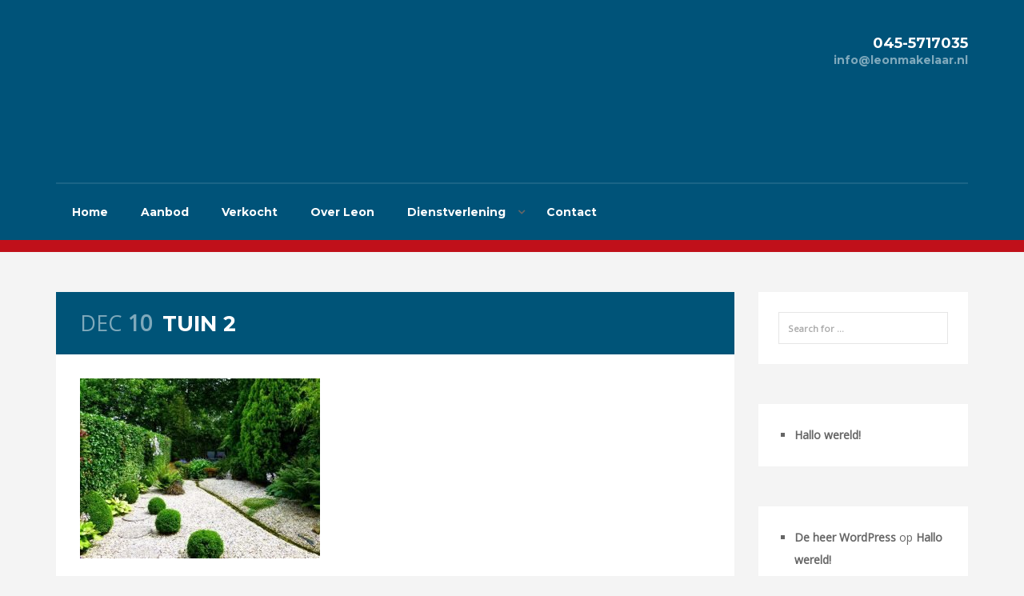

--- FILE ---
content_type: text/html; charset=UTF-8
request_url: https://leonmakelaar.nl/property/thun-28-heerlen/tuin-2-2/
body_size: 13154
content:
<!DOCTYPE html>
<!--[if IE 7]>
<html class="ie ie7" lang="nl">
<![endif]-->
<!--[if IE 8]>
<html class="ie ie8" lang="nl">
<![endif]-->
<!--[if !(IE 7) | !(IE 8) ]><!-->
<html lang="nl">
<!--<![endif]-->
<head>
<meta charset="UTF-8">
<meta http-equiv="X-UA-Compatible" content="IE=edge">
<meta name="viewport" content="width=device-width, initial-scale=1.0">
<title>Tuin 2 - Leon Makelaar &amp; Taxateur</title><link rel="preload" as="style" href="https://fonts.googleapis.com/css?family=Lato%3A100%2C100italic%2C300%2C300italic%2Cregular%2Citalic%2C700%2C700italic%2C900%2C900italic&#038;display=swap" /><link rel="stylesheet" href="https://fonts.googleapis.com/css?family=Lato%3A100%2C100italic%2C300%2C300italic%2Cregular%2Citalic%2C700%2C700italic%2C900%2C900italic&#038;display=swap" media="print" onload="this.media='all'" /><noscript><link rel="stylesheet" href="https://fonts.googleapis.com/css?family=Lato%3A100%2C100italic%2C300%2C300italic%2Cregular%2Citalic%2C700%2C700italic%2C900%2C900italic&#038;display=swap" /></noscript>
<link rel="shortcut icon" href="https://leonmakelaar.nl/wp-content/uploads/2016/02/leon-favi.png" />
                        <script>
                            /* You can add more configuration options to webfontloader by previously defining the WebFontConfig with your options */
                            if ( typeof WebFontConfig === "undefined" ) {
                                WebFontConfig = new Object();
                            }
                            WebFontConfig['google'] = {families: ['Montserrat:700', 'Open+Sans:400&amp;subset=latin']};

                            (function() {
                                var wf = document.createElement( 'script' );
                                wf.src = 'https://ajax.googleapis.com/ajax/libs/webfont/1.5.3/webfont.js';
                                wf.type = 'text/javascript';
                                wf.async = 'true';
                                var s = document.getElementsByTagName( 'script' )[0];
                                s.parentNode.insertBefore( wf, s );
                            })();
                        </script>
                        <meta name='robots' content='index, follow, max-image-preview:large, max-snippet:-1, max-video-preview:-1' />

	<!-- This site is optimized with the Yoast SEO plugin v19.11 - https://yoast.com/wordpress/plugins/seo/ -->
	<link rel="canonical" href="https://leonmakelaar.nl/property/thun-28-heerlen/tuin-2-2/" />
	<meta property="og:locale" content="nl_NL" />
	<meta property="og:type" content="article" />
	<meta property="og:title" content="Tuin 2 - Leon Makelaar &amp; Taxateur" />
	<meta property="og:url" content="https://leonmakelaar.nl/property/thun-28-heerlen/tuin-2-2/" />
	<meta property="og:site_name" content="Leon Makelaar &amp; Taxateur" />
	<meta property="og:image" content="https://leonmakelaar.nl/property/thun-28-heerlen/tuin-2-2" />
	<meta property="og:image:width" content="1024" />
	<meta property="og:image:height" content="768" />
	<meta property="og:image:type" content="image/jpeg" />
	<meta name="twitter:card" content="summary_large_image" />
	<script type="application/ld+json" class="yoast-schema-graph">{"@context":"https://schema.org","@graph":[{"@type":"WebPage","@id":"https://leonmakelaar.nl/property/thun-28-heerlen/tuin-2-2/","url":"https://leonmakelaar.nl/property/thun-28-heerlen/tuin-2-2/","name":"Tuin 2 - Leon Makelaar &amp; Taxateur","isPartOf":{"@id":"https://leonmakelaar.nl/#website"},"primaryImageOfPage":{"@id":"https://leonmakelaar.nl/property/thun-28-heerlen/tuin-2-2/#primaryimage"},"image":{"@id":"https://leonmakelaar.nl/property/thun-28-heerlen/tuin-2-2/#primaryimage"},"thumbnailUrl":"https://leonmakelaar.nl/wp-content/uploads/2017/12/Tuin-2.jpg","datePublished":"2017-12-10T13:41:19+00:00","dateModified":"2017-12-10T13:41:19+00:00","breadcrumb":{"@id":"https://leonmakelaar.nl/property/thun-28-heerlen/tuin-2-2/#breadcrumb"},"inLanguage":"nl","potentialAction":[{"@type":"ReadAction","target":["https://leonmakelaar.nl/property/thun-28-heerlen/tuin-2-2/"]}]},{"@type":"ImageObject","inLanguage":"nl","@id":"https://leonmakelaar.nl/property/thun-28-heerlen/tuin-2-2/#primaryimage","url":"https://leonmakelaar.nl/wp-content/uploads/2017/12/Tuin-2.jpg","contentUrl":"https://leonmakelaar.nl/wp-content/uploads/2017/12/Tuin-2.jpg","width":1024,"height":768},{"@type":"BreadcrumbList","@id":"https://leonmakelaar.nl/property/thun-28-heerlen/tuin-2-2/#breadcrumb","itemListElement":[{"@type":"ListItem","position":1,"name":"Home","item":"https://leonmakelaar.nl/"},{"@type":"ListItem","position":2,"name":"De Thun 28, Heerlen","item":"https://leonmakelaar.nl/property/thun-28-heerlen/"},{"@type":"ListItem","position":3,"name":"Tuin 2"}]},{"@type":"WebSite","@id":"https://leonmakelaar.nl/#website","url":"https://leonmakelaar.nl/","name":"Leon Makelaar &amp; Taxateur","description":"Makelaardij Leon","potentialAction":[{"@type":"SearchAction","target":{"@type":"EntryPoint","urlTemplate":"https://leonmakelaar.nl/?s={search_term_string}"},"query-input":"required name=search_term_string"}],"inLanguage":"nl"}]}</script>
	<!-- / Yoast SEO plugin. -->


<link rel='dns-prefetch' href='//fonts.googleapis.com' />
<link href='https://fonts.gstatic.com' crossorigin rel='preconnect' />
<link rel='stylesheet' id='parent-style-css' href='https://leonmakelaar.nl/wp-content/themes/realty/style.css' type='text/css' media='all' />
<link rel='stylesheet' id='style-css' href='https://leonmakelaar.nl/wp-content/themes/leon-makelaar/style.css?ver=b13dfb9bf677206bef211fcb57231531' type='text/css' media='all' />
<link rel='stylesheet' id='wp-block-library-css' href='https://leonmakelaar.nl/wp-includes/css/dist/block-library/style.min.css?ver=b13dfb9bf677206bef211fcb57231531' type='text/css' media='all' />
<link rel='stylesheet' id='classic-theme-styles-css' href='https://leonmakelaar.nl/wp-includes/css/classic-themes.min.css?ver=1' type='text/css' media='all' />
<style id='global-styles-inline-css' type='text/css'>
body{--wp--preset--color--black: #000000;--wp--preset--color--cyan-bluish-gray: #abb8c3;--wp--preset--color--white: #ffffff;--wp--preset--color--pale-pink: #f78da7;--wp--preset--color--vivid-red: #cf2e2e;--wp--preset--color--luminous-vivid-orange: #ff6900;--wp--preset--color--luminous-vivid-amber: #fcb900;--wp--preset--color--light-green-cyan: #7bdcb5;--wp--preset--color--vivid-green-cyan: #00d084;--wp--preset--color--pale-cyan-blue: #8ed1fc;--wp--preset--color--vivid-cyan-blue: #0693e3;--wp--preset--color--vivid-purple: #9b51e0;--wp--preset--gradient--vivid-cyan-blue-to-vivid-purple: linear-gradient(135deg,rgba(6,147,227,1) 0%,rgb(155,81,224) 100%);--wp--preset--gradient--light-green-cyan-to-vivid-green-cyan: linear-gradient(135deg,rgb(122,220,180) 0%,rgb(0,208,130) 100%);--wp--preset--gradient--luminous-vivid-amber-to-luminous-vivid-orange: linear-gradient(135deg,rgba(252,185,0,1) 0%,rgba(255,105,0,1) 100%);--wp--preset--gradient--luminous-vivid-orange-to-vivid-red: linear-gradient(135deg,rgba(255,105,0,1) 0%,rgb(207,46,46) 100%);--wp--preset--gradient--very-light-gray-to-cyan-bluish-gray: linear-gradient(135deg,rgb(238,238,238) 0%,rgb(169,184,195) 100%);--wp--preset--gradient--cool-to-warm-spectrum: linear-gradient(135deg,rgb(74,234,220) 0%,rgb(151,120,209) 20%,rgb(207,42,186) 40%,rgb(238,44,130) 60%,rgb(251,105,98) 80%,rgb(254,248,76) 100%);--wp--preset--gradient--blush-light-purple: linear-gradient(135deg,rgb(255,206,236) 0%,rgb(152,150,240) 100%);--wp--preset--gradient--blush-bordeaux: linear-gradient(135deg,rgb(254,205,165) 0%,rgb(254,45,45) 50%,rgb(107,0,62) 100%);--wp--preset--gradient--luminous-dusk: linear-gradient(135deg,rgb(255,203,112) 0%,rgb(199,81,192) 50%,rgb(65,88,208) 100%);--wp--preset--gradient--pale-ocean: linear-gradient(135deg,rgb(255,245,203) 0%,rgb(182,227,212) 50%,rgb(51,167,181) 100%);--wp--preset--gradient--electric-grass: linear-gradient(135deg,rgb(202,248,128) 0%,rgb(113,206,126) 100%);--wp--preset--gradient--midnight: linear-gradient(135deg,rgb(2,3,129) 0%,rgb(40,116,252) 100%);--wp--preset--duotone--dark-grayscale: url('#wp-duotone-dark-grayscale');--wp--preset--duotone--grayscale: url('#wp-duotone-grayscale');--wp--preset--duotone--purple-yellow: url('#wp-duotone-purple-yellow');--wp--preset--duotone--blue-red: url('#wp-duotone-blue-red');--wp--preset--duotone--midnight: url('#wp-duotone-midnight');--wp--preset--duotone--magenta-yellow: url('#wp-duotone-magenta-yellow');--wp--preset--duotone--purple-green: url('#wp-duotone-purple-green');--wp--preset--duotone--blue-orange: url('#wp-duotone-blue-orange');--wp--preset--font-size--small: 13px;--wp--preset--font-size--medium: 20px;--wp--preset--font-size--large: 36px;--wp--preset--font-size--x-large: 42px;--wp--preset--spacing--20: 0.44rem;--wp--preset--spacing--30: 0.67rem;--wp--preset--spacing--40: 1rem;--wp--preset--spacing--50: 1.5rem;--wp--preset--spacing--60: 2.25rem;--wp--preset--spacing--70: 3.38rem;--wp--preset--spacing--80: 5.06rem;}:where(.is-layout-flex){gap: 0.5em;}body .is-layout-flow > .alignleft{float: left;margin-inline-start: 0;margin-inline-end: 2em;}body .is-layout-flow > .alignright{float: right;margin-inline-start: 2em;margin-inline-end: 0;}body .is-layout-flow > .aligncenter{margin-left: auto !important;margin-right: auto !important;}body .is-layout-constrained > .alignleft{float: left;margin-inline-start: 0;margin-inline-end: 2em;}body .is-layout-constrained > .alignright{float: right;margin-inline-start: 2em;margin-inline-end: 0;}body .is-layout-constrained > .aligncenter{margin-left: auto !important;margin-right: auto !important;}body .is-layout-constrained > :where(:not(.alignleft):not(.alignright):not(.alignfull)){max-width: var(--wp--style--global--content-size);margin-left: auto !important;margin-right: auto !important;}body .is-layout-constrained > .alignwide{max-width: var(--wp--style--global--wide-size);}body .is-layout-flex{display: flex;}body .is-layout-flex{flex-wrap: wrap;align-items: center;}body .is-layout-flex > *{margin: 0;}:where(.wp-block-columns.is-layout-flex){gap: 2em;}.has-black-color{color: var(--wp--preset--color--black) !important;}.has-cyan-bluish-gray-color{color: var(--wp--preset--color--cyan-bluish-gray) !important;}.has-white-color{color: var(--wp--preset--color--white) !important;}.has-pale-pink-color{color: var(--wp--preset--color--pale-pink) !important;}.has-vivid-red-color{color: var(--wp--preset--color--vivid-red) !important;}.has-luminous-vivid-orange-color{color: var(--wp--preset--color--luminous-vivid-orange) !important;}.has-luminous-vivid-amber-color{color: var(--wp--preset--color--luminous-vivid-amber) !important;}.has-light-green-cyan-color{color: var(--wp--preset--color--light-green-cyan) !important;}.has-vivid-green-cyan-color{color: var(--wp--preset--color--vivid-green-cyan) !important;}.has-pale-cyan-blue-color{color: var(--wp--preset--color--pale-cyan-blue) !important;}.has-vivid-cyan-blue-color{color: var(--wp--preset--color--vivid-cyan-blue) !important;}.has-vivid-purple-color{color: var(--wp--preset--color--vivid-purple) !important;}.has-black-background-color{background-color: var(--wp--preset--color--black) !important;}.has-cyan-bluish-gray-background-color{background-color: var(--wp--preset--color--cyan-bluish-gray) !important;}.has-white-background-color{background-color: var(--wp--preset--color--white) !important;}.has-pale-pink-background-color{background-color: var(--wp--preset--color--pale-pink) !important;}.has-vivid-red-background-color{background-color: var(--wp--preset--color--vivid-red) !important;}.has-luminous-vivid-orange-background-color{background-color: var(--wp--preset--color--luminous-vivid-orange) !important;}.has-luminous-vivid-amber-background-color{background-color: var(--wp--preset--color--luminous-vivid-amber) !important;}.has-light-green-cyan-background-color{background-color: var(--wp--preset--color--light-green-cyan) !important;}.has-vivid-green-cyan-background-color{background-color: var(--wp--preset--color--vivid-green-cyan) !important;}.has-pale-cyan-blue-background-color{background-color: var(--wp--preset--color--pale-cyan-blue) !important;}.has-vivid-cyan-blue-background-color{background-color: var(--wp--preset--color--vivid-cyan-blue) !important;}.has-vivid-purple-background-color{background-color: var(--wp--preset--color--vivid-purple) !important;}.has-black-border-color{border-color: var(--wp--preset--color--black) !important;}.has-cyan-bluish-gray-border-color{border-color: var(--wp--preset--color--cyan-bluish-gray) !important;}.has-white-border-color{border-color: var(--wp--preset--color--white) !important;}.has-pale-pink-border-color{border-color: var(--wp--preset--color--pale-pink) !important;}.has-vivid-red-border-color{border-color: var(--wp--preset--color--vivid-red) !important;}.has-luminous-vivid-orange-border-color{border-color: var(--wp--preset--color--luminous-vivid-orange) !important;}.has-luminous-vivid-amber-border-color{border-color: var(--wp--preset--color--luminous-vivid-amber) !important;}.has-light-green-cyan-border-color{border-color: var(--wp--preset--color--light-green-cyan) !important;}.has-vivid-green-cyan-border-color{border-color: var(--wp--preset--color--vivid-green-cyan) !important;}.has-pale-cyan-blue-border-color{border-color: var(--wp--preset--color--pale-cyan-blue) !important;}.has-vivid-cyan-blue-border-color{border-color: var(--wp--preset--color--vivid-cyan-blue) !important;}.has-vivid-purple-border-color{border-color: var(--wp--preset--color--vivid-purple) !important;}.has-vivid-cyan-blue-to-vivid-purple-gradient-background{background: var(--wp--preset--gradient--vivid-cyan-blue-to-vivid-purple) !important;}.has-light-green-cyan-to-vivid-green-cyan-gradient-background{background: var(--wp--preset--gradient--light-green-cyan-to-vivid-green-cyan) !important;}.has-luminous-vivid-amber-to-luminous-vivid-orange-gradient-background{background: var(--wp--preset--gradient--luminous-vivid-amber-to-luminous-vivid-orange) !important;}.has-luminous-vivid-orange-to-vivid-red-gradient-background{background: var(--wp--preset--gradient--luminous-vivid-orange-to-vivid-red) !important;}.has-very-light-gray-to-cyan-bluish-gray-gradient-background{background: var(--wp--preset--gradient--very-light-gray-to-cyan-bluish-gray) !important;}.has-cool-to-warm-spectrum-gradient-background{background: var(--wp--preset--gradient--cool-to-warm-spectrum) !important;}.has-blush-light-purple-gradient-background{background: var(--wp--preset--gradient--blush-light-purple) !important;}.has-blush-bordeaux-gradient-background{background: var(--wp--preset--gradient--blush-bordeaux) !important;}.has-luminous-dusk-gradient-background{background: var(--wp--preset--gradient--luminous-dusk) !important;}.has-pale-ocean-gradient-background{background: var(--wp--preset--gradient--pale-ocean) !important;}.has-electric-grass-gradient-background{background: var(--wp--preset--gradient--electric-grass) !important;}.has-midnight-gradient-background{background: var(--wp--preset--gradient--midnight) !important;}.has-small-font-size{font-size: var(--wp--preset--font-size--small) !important;}.has-medium-font-size{font-size: var(--wp--preset--font-size--medium) !important;}.has-large-font-size{font-size: var(--wp--preset--font-size--large) !important;}.has-x-large-font-size{font-size: var(--wp--preset--font-size--x-large) !important;}
.wp-block-navigation a:where(:not(.wp-element-button)){color: inherit;}
:where(.wp-block-columns.is-layout-flex){gap: 2em;}
.wp-block-pullquote{font-size: 1.5em;line-height: 1.6;}
</style>
<link rel='stylesheet' id='contact-form-7-css' href='https://leonmakelaar.nl/wp-content/plugins/contact-form-7/includes/css/styles.css?ver=5.6.4' type='text/css' media='all' />
<style id='contact-form-7-inline-css' type='text/css'>
.wpcf7 .wpcf7-recaptcha iframe {margin-bottom: 0;}.wpcf7 .wpcf7-recaptcha[data-align="center"] > div {margin: 0 auto;}.wpcf7 .wpcf7-recaptcha[data-align="right"] > div {margin: 0 0 0 auto;}
</style>

<link rel='stylesheet' id='main-style-css' href='https://leonmakelaar.nl/wp-content/themes/realty/assets/css/main.min.css' type='text/css' media='all' />
<link rel='stylesheet' id='print-css' href='https://leonmakelaar.nl/wp-content/themes/realty/print.css' type='text/css' media='print' />
<style id='rocket-lazyload-inline-css' type='text/css'>
.rll-youtube-player{position:relative;padding-bottom:56.23%;height:0;overflow:hidden;max-width:100%;}.rll-youtube-player:focus-within{outline: 2px solid currentColor;outline-offset: 5px;}.rll-youtube-player iframe{position:absolute;top:0;left:0;width:100%;height:100%;z-index:100;background:0 0}.rll-youtube-player img{bottom:0;display:block;left:0;margin:auto;max-width:100%;width:100%;position:absolute;right:0;top:0;border:none;height:auto;-webkit-transition:.4s all;-moz-transition:.4s all;transition:.4s all}.rll-youtube-player img:hover{-webkit-filter:brightness(75%)}.rll-youtube-player .play{height:100%;width:100%;left:0;top:0;position:absolute;background:url(https://leonmakelaar.nl/wp-content/plugins/wp-rocket/assets/img/youtube.png) no-repeat center;background-color: transparent !important;cursor:pointer;border:none;}
</style>
<script type='text/javascript' id='jquery-core-js-extra'>
/* <![CDATA[ */
var map_options = {"map_style":""};
/* ]]> */
</script>
<script type='text/javascript' src='https://leonmakelaar.nl/wp-includes/js/jquery/jquery.min.js?ver=3.6.1' id='jquery-core-js'></script>
<script type='text/javascript' src='https://leonmakelaar.nl/wp-includes/js/jquery/jquery-migrate.min.js?ver=3.3.2' id='jquery-migrate-js'></script>
<script type='text/javascript' src='https://leonmakelaar.nl/wp-content/themes/realty/assets/js/theme-main.min.js' id='tt-theme-main-js'></script>
<script type='text/javascript' src='https://leonmakelaar.nl/wp-content/themes/realty/assets/js/bootstrap-datepicker/locales/bootstrap-datepicker.nl.js' id='datepicker-nl-js'></script>
<!-- Hotjar Tracking Code for http://www.leonmakelaar.nl -->
<script>
    (function(h,o,t,j,a,r){
        h.hj=h.hj||function(){(h.hj.q=h.hj.q||[]).push(arguments)};
        h._hjSettings={hjid:391703,hjsv:5};
        a=o.getElementsByTagName('head')[0];
        r=o.createElement('script');r.async=1;
        r.src=t+h._hjSettings.hjid+j+h._hjSettings.hjsv;
        a.appendChild(r);
    })(window,document,'//static.hotjar.com/c/hotjar-','.js?sv=');
</script><script async src="https://www.googletagmanager.com/gtag/js?id=G-1SD077L52M"></script>
<script>window.dataLayer = window.dataLayer || [];function gtag(){dataLayer.push(arguments);}gtag("js", new Date());gtag("config", "G-1SD077L52M");</script><script type="text/javascript">
var ajaxURL = 'https://leonmakelaar.nl/wp-admin/admin-ajax.php';
</script>
<style type="text/css">.recentcomments a{display:inline !important;padding:0 !important;margin:0 !important;}</style>
<style>
body.page-template-template-home-properties-map-php .google-map, body.page-template-template-property-search-php .google-map { height: 400px; }
.property-image-container, .property-image-container .owl-item, .property-image-container .spinner { height: 600px; }
.property-item .property-tag { background: #005478; }
.property-item figcaption { text-align: center; }
.property-item .property-title{ text-align: center; }
.property-item figcaption { position: static; }
.property-item .property-title { background: #e9e9e9; }
a, #map-marker-container .content .title, div[id^=google-map] .title, body.single-property #property-features li i.fa-check, #sidebar .widget .widget-content table a { color: #005478; }
header.navbar, header.navbar a { color: #ffffff }
header.navbar #login-bar-header a { color: #ffffff }
.btn-primary, .btn-primary:focus, input[type='submit'], .acf-button.blue, .primary-tooltips .tooltip-inner, .sub-menu li.current-menu-item, .sub-menu li:hover, .property-item .property-excerpt::after, .property-item.featured .property-title::after, #page-banner .banner-title:after, #pagination .page-numbers li .current, #pagination .page-numbers li .current:hover, .map-wrapper .map-controls .control.active, .map-wrapper .map-controls .control:hover, .datepicker table tr td.active.active, .datepicker table tr td.active:hover.active, .noUi-connect, body.single-property #property-status-update span, .more-link, .nav-tabs > li > a:hover, .nav-bottom .owl-nav div, .widget .owl-nav div, .entry-header .header-content, .property-header .status-update, #template-slideshow.slideshow-type-custom .title:after { background-color: #005478 }
input:focus, .form-control:focus, input:active, .form-control:active, ul#sidebar li.widget .wpcf7 textarea:focus, #footer li.widget .wpcf7 textarea:focus, ul#sidebar li.widget .wpcf7 input:not([type='submit']):focus, #footer li.widget .wpcf7 input:not([type='submit']):focus, .chosen-container.chosen-container-active .chosen-single, .chosen-container .chosen-drop { border-color: #005478 }
.primary-tooltips .tooltip.top .tooltip-arrow, .arrow-down, .sticky .entry-header { border-top-color: #005478 }
.primary-tooltips .tooltip.right .tooltip-arrow, .arrow-left { border-right-color: #005478 }
.primary-tooltips .tooltip.bottom .tooltip-arrow, .arrow-up { border-bottom-color: #005478 }
.primary-tooltips .tooltip.left .tooltip-arrow, .arrow-right, #property-slideshow .description .arrow-right { border-left-color: #005478 }
#template-slideshow .title { background-color: #005478 }
#template-slideshow .description .arrow-right { border-left-color: #005478 }
#template-slideshow .description .arrow-left { border-right-color: #005478 }
.input--filled label::before, .form-control:focus + label::before { border-color: #005478 !important }
body.rtl #property-slideshow .description .arrow-right { border-right-color: #005478; border-left-color: transparent !important; }
.spinner { background-color: #f4f4f4; }
header.navbar.nav-right .navbar-nav > ul > li > a, header.navbar.nav-right nav > div > ul > li > a {
    margin-top: 0px;
    line-height: 70px;
    text-transform: uppercase;
    font-size: 13px;
}

header.navbar.nav-right .container .navbar-brand {
    padding-bottom: 0px;
}

header.navbar.nav-right .navbar-header {
    padding: 15px 0 10px;
        border-bottom: 0px solid #C0101A;
}


.fixed-header header.navbar.mini {
    opacity: 1;
    padding-bottom: 10px;
    padding-top: 15px;
    border-bottom: 15px solid #C0101A;
    -webkit-box-shadow: 0px 3px 5px 0px rgba(50, 50, 50, 0.18);
    -moz-box-shadow:    0px 3px 5px 0px rgba(50, 50, 50, 0.18);
    box-shadow:         0px 3px 5px 0px rgba(50, 50, 50, 0.18);
}

.fixed-header header.navbar {
    border-bottom: 15px solid #C0101A;
    -webkit-box-shadow: 0px 3px 5px 0px rgba(50, 50, 50, 0.18);
    -moz-box-shadow: 0px 3px 5px 0px rgba(50, 50, 50, 0.18);
    box-shadow: 0px 3px 5px 0px rgba(50, 50, 50, 0.18);
}

header.navbar {
    border-bottom: 15px solid#C0101A;
}


header.navbar.nav-right .navbar-contact-details div {
    margin: 0 !important;
    display: inline-block;
    font-size: 1em !important;
    opacity: 1 !important;
    line-height: 2.5;
    text-align: left;
    color: #878786 !important;
}

header.navbar.nav-right .navbar-contact-details {
    line-height: inherit;
    float: left;
}

header.navbar.nav-right .navbar-contact-details {
    line-height: inherit;
    float: left;
    font-size: 14px;
    padding-right: 20px;
}

header.navbar .navbar-header .navbar-toggle {
    position: absolute;
    right: 15px;
    margin: 25px 0 0 30px;
    padding: 0;
    border: none;
    border-radius: 0;
}


.section-title, h2, h4, h6 {
    color: #005478!important;
}

.property-item .title {
    margin: 0 0 0.25em !important;
    font-size: 1.4em;
    transition: all 0.3s;
    color: #005379;
}

.property-tag {
    background: #C0101A!important;
}

.property-header .status-update {
        background: #C0101A!important;
}

.btn-primary{
        background-color: #C0101A!important;
}

#footer {
    margin: 50px auto 0;
}

/* 
.content-box {
    margin-bottom: 50px;
    padding: 0px;
}
*/


.widget form {
    padding-top: 20px;
    padding-right: 20px;
    padding-bottom: 10px;
    padding-left: 20px;
}

.property-item .address {
    display: none;
}

.property-item.featured .property-title .title, .property-item.featured .property-title .address {
    padding-bottom: 0px;
}

.property-item .property-title {
    padding-bottom: 0px;
    min-height: 75px;
}

.widget-content {
    padding: 25px;
    border: 0px solid #f3f3f3;
    box-shadow: 0px 0px 0 0 #f3f3f3;
    background-color: #fff;
}

.social-transparent i:after {
    box-shadow: inset 0 0 0 20px #C0101A;
}

@media (min-width: 768px) and (max-width: 991px) {
  .navbar-brand img {height: 60px !important}
}
.page-template-template-contact .map-wrapper {
    margin-top: 0;
}

.page-template-template-contact .header-margin {
  margin-top: 0;  
}

.navbar-contact-details {
  margin-top: 20px !important	
}

.page-template-template-contact .wpcf7-submit,
#contact-form input[type=submit] {
    background-color: #B81618;
}
</style>
<style type="text/css" title="dynamic-css" class="options-output">body, .section-title span{background-color:#f4f4f4;}header.navbar, header.navbar .container .navbar-collapse{background-color:#005379;}header.navbar, header.navbar a{color:#ffffff;}header.navbar{font-family:Montserrat;opacity: 1;visibility: visible;-webkit-transition: opacity 0.24s ease-in-out;-moz-transition: opacity 0.24s ease-in-out;transition: opacity 0.24s ease-in-out;}.wf-loading header.navbar,{opacity: 0;}.ie.wf-loading header.navbar,{visibility: hidden;}h1, h2, h3, h4, h5, h6{font-family:Montserrat;font-weight:700;color:#005379;opacity: 1;visibility: visible;-webkit-transition: opacity 0.24s ease-in-out;-moz-transition: opacity 0.24s ease-in-out;transition: opacity 0.24s ease-in-out;}.wf-loading h1, h2, h3, h4, h5, h6,{opacity: 0;}.ie.wf-loading h1, h2, h3, h4, h5, h6,{visibility: hidden;}body{font-family:"Open Sans";font-weight:400;color:#666;opacity: 1;visibility: visible;-webkit-transition: opacity 0.24s ease-in-out;-moz-transition: opacity 0.24s ease-in-out;transition: opacity 0.24s ease-in-out;}.wf-loading body,{opacity: 0;}.ie.wf-loading body,{visibility: hidden;}#footer{background-color:#ffffff;}#footer #footer-bottom{background-color:#005478;}#footer #footer-bottom, #footer #footer-bottom a, #footer .widget-title{color:#ffffff;}</style><noscript><style id="rocket-lazyload-nojs-css">.rll-youtube-player, [data-lazy-src]{display:none !important;}</style></noscript><!--[if lt IE 9]>
<script src="https://leonmakelaar.nl/wp-content/themes/realty/assets/js/html5.js"></script>
<![endif]-->
</head>

<body class="attachment attachment-template-default single single-attachment postid-1812 attachmentid-1812 attachment-jpeg">


<header class="navbar">
  <div class="container">

    
  	
	  <div class="navbar-header">

	    <button class="navbar-toggle" type="button" data-toggle="collapse" data-target=".navbar-collapse">
	    	<span class="sr-only">Skip navigation</span>
	    	<span class="icon-bar"></span>
	      <span class="icon-bar"></span>
	      <span class="icon-bar"></span>
		  </button>

		  <div class="navbar-brand">
		    <a href="https://leonmakelaar.nl/">
		    <img src="data:image/svg+xml,%3Csvg%20xmlns='http://www.w3.org/2000/svg'%20viewBox='0%200%200%200'%3E%3C/svg%3E" alt="" data-lazy-src="https://leonmakelaar.nl/wp-content/uploads/2016/02/logo-leon-400-2.png" /><noscript><img src="https://leonmakelaar.nl/wp-content/uploads/2016/02/logo-leon-400-2.png" alt="" /></noscript>		    </a>
		    	    </div>

	    	    <div class="navbar-contact-details">
		    <div class="navbar-phone-number"><a href="tel:+31455717035">045-5717035</a></div><div class="navbar-email"><a href="mailto:i&#110;&#102;&#111;&#64;le&#111;n&#109;a&#107;&#101;la&#97;&#114;&#46;n&#108;">&#105;&#110;&#102;o&#64;l&#101;on&#109;a&#107;&#101;laa&#114;&#46;n&#108;</a></div>	    </div>
	    	    <div class="clearfix"></div>
				    <nav class="collapse navbar-collapse" role="navigation">
				<div class="nav navbar-nav"><ul id="menu-hoofdmenu" class="clearfix"><li id="menu-item-191" class="menu-item menu-item-type-post_type menu-item-object-page menu-item-home menu-item-191"><a href="https://leonmakelaar.nl/">Home</a></li>
<li id="menu-item-26" class="menu-item menu-item-type-post_type menu-item-object-page menu-item-26"><a href="https://leonmakelaar.nl/objecten/">Aanbod</a></li>
<li id="menu-item-579" class="menu-item menu-item-type-post_type menu-item-object-page menu-item-579"><a href="https://leonmakelaar.nl/verkocht/">Verkocht</a></li>
<li id="menu-item-27" class="menu-item menu-item-type-post_type menu-item-object-page menu-item-27"><a href="https://leonmakelaar.nl/over-leon/">Over Leon</a></li>
<li id="menu-item-24" class="menu-item menu-item-type-post_type menu-item-object-page menu-item-has-children menu-item-24"><a href="https://leonmakelaar.nl/dienstverlening/">Dienstverlening</a>
<ul class="sub-menu">
	<li id="menu-item-870" class="menu-item menu-item-type-post_type menu-item-object-page menu-item-870"><a href="https://leonmakelaar.nl/aankoopmakelaar/">Aankoopmakelaar</a></li>
	<li id="menu-item-839" class="menu-item menu-item-type-post_type menu-item-object-page menu-item-839"><a href="https://leonmakelaar.nl/taxatie/">Taxatie</a></li>
	<li id="menu-item-876" class="menu-item menu-item-type-post_type menu-item-object-page menu-item-876"><a href="https://leonmakelaar.nl/verkoopmakelaar/">Verkoopmakelaar</a></li>
</ul>
</li>
<li id="menu-item-23" class="menu-item menu-item-type-post_type menu-item-object-page menu-item-23"><a href="https://leonmakelaar.nl/contact/">Contact</a></li>
</ul></div>				<div id="toggle-navbar"><i class="icon-angle-right"></i></div>
			</nav>

		</div>

  </div>
</header>

<div class="container header-margin">
<div class="row">

	<div class="col-sm-9"><article id="post-1812" class="post-1812 attachment type-attachment status-inherit hentry">

<div class="entry-header clearfix">
	
	<div class="header-content clearfix">
	
		<div class="header-meta">
			<div class="month">dec</div>
			<div class="day">10</div>
		</div>
		
		<h1 class="entry-title">Tuin 2</h1>
	</div>
	
</div><!-- .entry-header -->


		<div class="entry-content">
			<p class="attachment"><a href='https://leonmakelaar.nl/wp-content/uploads/2017/12/Tuin-2.jpg'><img width="300" height="225" src="data:image/svg+xml,%3Csvg%20xmlns='http://www.w3.org/2000/svg'%20viewBox='0%200%20300%20225'%3E%3C/svg%3E" class="attachment-medium size-medium" alt="" decoding="async" data-lazy-srcset="https://leonmakelaar.nl/wp-content/uploads/2017/12/Tuin-2-300x225.jpg 300w, https://leonmakelaar.nl/wp-content/uploads/2017/12/Tuin-2-768x576.jpg 768w, https://leonmakelaar.nl/wp-content/uploads/2017/12/Tuin-2.jpg 1024w, https://leonmakelaar.nl/wp-content/uploads/2017/12/Tuin-2-400x300.jpg 400w" data-lazy-sizes="(max-width: 300px) 100vw, 300px" data-lazy-src="https://leonmakelaar.nl/wp-content/uploads/2017/12/Tuin-2-300x225.jpg" /><noscript><img width="300" height="225" src="https://leonmakelaar.nl/wp-content/uploads/2017/12/Tuin-2-300x225.jpg" class="attachment-medium size-medium" alt="" decoding="async" srcset="https://leonmakelaar.nl/wp-content/uploads/2017/12/Tuin-2-300x225.jpg 300w, https://leonmakelaar.nl/wp-content/uploads/2017/12/Tuin-2-768x576.jpg 768w, https://leonmakelaar.nl/wp-content/uploads/2017/12/Tuin-2.jpg 1024w, https://leonmakelaar.nl/wp-content/uploads/2017/12/Tuin-2-400x300.jpg 400w" sizes="(max-width: 300px) 100vw, 300px" /></noscript></a></p>
	  <div id="share-post" class="social primary-tooltips">
			<a href="http://www.facebook.com/share.php?u=https://leonmakelaar.nl/property/thun-28-heerlen/tuin-2-2/" target="_blank"><i class="fa fa-facebook" data-toggle="tooltip" title="Deel op facebook"></i></a>
			<a href="http://twitter.com/share?text=Tuin 2&url=https://leonmakelaar.nl/property/thun-28-heerlen/tuin-2-2/" target="_blank"><i class="fa fa-twitter" data-toggle="tooltip" title="Deel op Twitter"></i></a>
			<a href="https://plus.google.com/share?url=https://leonmakelaar.nl/property/thun-28-heerlen/tuin-2-2/" target="_blank"><i class="fa fa-google-plus" data-toggle="tooltip" title="Deel op Google+"></i></a>
					</div>

				</div><!-- .entry-content -->

		
</article>	</div>
	
		<div class="col-sm-3">
   
	<ul id="sidebar">
	<li class="widget widget_search"><div class="widget-content"><div class="empty-title"><form role="search" method="get" class="search-form" action="https://leonmakelaar.nl/">
	<label>
		<span class="screen-reader-text"></span>
		<input type="search" class="search-field" placeholder="Search for &hellip;" value="" name="s" title="" />
	</label>
</form></div></li>
		<li class="widget widget_recent_entries"><div class="widget-content"><div class="empty-title">
		<h5 class="widget-title">Recente berichten</h5>
		<ul>
											<li>
					<a href="https://leonmakelaar.nl/hallo-wereld/">Hallo wereld!</a>
									</li>
					</ul>

		</div></li><li class="widget widget_recent_comments"><div class="widget-content"><div class="empty-title"><h5 class="widget-title">Recente reacties</h5><ul id="recentcomments"><li class="recentcomments"><span class="comment-author-link"><a href='https://wordpress.org/' rel='external nofollow ugc' class='url'>De heer WordPress</a></span> op <a href="https://leonmakelaar.nl/hallo-wereld/#comment-1">Hallo wereld!</a></li></ul></div></li><li class="widget widget_archive"><div class="widget-content"><div class="empty-title"><h5 class="widget-title">Archieven</h5>
			<ul>
					<li><a href='https://leonmakelaar.nl/2016/02/'>februari 2016</a></li>
			</ul>

			</div></li><li class="widget widget_categories"><div class="widget-content"><div class="empty-title"><h5 class="widget-title">Categorieën</h5>
			<ul>
					<li class="cat-item cat-item-1"><a href="https://leonmakelaar.nl/object/geen-categorie/">Geen categorie</a>
</li>
			</ul>

			</div></li><li class="widget widget_meta"><div class="widget-content"><div class="empty-title"><h5 class="widget-title">Meta</h5>
		<ul>
						<li><a rel="nofollow" href="https://leonmakelaar.nl/beheer/">Inloggen</a></li>
			<li><a href="https://leonmakelaar.nl/feed/">Berichten feed</a></li>
			<li><a href="https://leonmakelaar.nl/comments/feed/">Reacties feed</a></li>

			<li><a href="https://nl.wordpress.org/">WordPress.org</a></li>
		</ul>

		</div></li></ul>
   
	</div>
		
</div>

</div><!-- .container -->


<footer id="footer">
    		        <div id="footer-top">
            <div class="container">	
                <div class="row">
                <div class="col-sm-4"><ul class="list-unstyled"><li class="widget widget_text"><div class="widget-content"><div class="empty-title">			<div class="textwidget"><div align="center"><a href="http://www.leonmakelaar.nl/" target="_self" rel="noopener"><img src="data:image/svg+xml,%3Csvg%20xmlns='http://www.w3.org/2000/svg'%20viewBox='0%200%20150%200'%3E%3C/svg%3E" width="150px" border="0" data-lazy-src="/wp-content/uploads/2016/02/logo-leon-400.png"><noscript><img src="/wp-content/uploads/2016/02/logo-leon-400.png" width="150px" border="0"></noscript></a></div></div>
		</div></li></ul></div><div class="col-sm-4"><ul class="list-unstyled"><li class="widget widget_text"><div class="widget-content"><div class="empty-title">			<div class="textwidget"><div align="center"><img src="data:image/svg+xml,%3Csvg%20xmlns='http://www.w3.org/2000/svg'%20viewBox='0%200%20200%200'%3E%3C/svg%3E" width="200px" border="0" data-lazy-src="/wp-content/uploads/2016/02/nrvt.jpg"><noscript><img src="/wp-content/uploads/2016/02/nrvt.jpg" width="200px" border="0"></noscript></div></div>
		</div></li></ul></div><div class="col-sm-4"><ul class="list-unstyled"><li class="widget widget_text"><div class="widget-content"><div class="empty-title">			<div class="textwidget"><div align="center"><img src="data:image/svg+xml,%3Csvg%20xmlns='http://www.w3.org/2000/svg'%20viewBox='0%200%20200%200'%3E%3C/svg%3E" width="200px" border="0" data-lazy-src="/wp-content/uploads/2016/02/vastgoed-pro.jpg"><noscript><img src="/wp-content/uploads/2016/02/vastgoed-pro.jpg" width="200px" border="0"></noscript></div></div>
		</div></li></ul></div>                </div>			
            </div>
        </div>
		
	<div id="footer-bottom">
		<div class="container">
			<div class="row">
			
				<div class="col-sm-6">		
					<div id="copyright">© LEON - MAKELAAR & TAXATEUR | <a href="/wp-content/uploads/2016/05/Leon-Makelaar-Privacy-Verklaring.pdf" target="_blank">PRIVACY POLICY</a> |WEBSITE <a href="http://haveabyte.nl/">HAVE A BYTE!</a></div>				</div>
				
				<div class="col-sm-6 social-transparent">
										<a href="#" id="up"><i class="fa fa-angle-up"></i></a>
									</div>
				
			</div>
		</div>
	</div>
	
</footer>




<script type='text/javascript' src='https://leonmakelaar.nl/wp-content/plugins/contact-form-7/includes/swv/js/index.js?ver=5.6.4' id='swv-js'></script>
<script type='text/javascript' id='contact-form-7-js-extra'>
/* <![CDATA[ */
var wpcf7 = {"api":{"root":"https:\/\/leonmakelaar.nl\/wp-json\/","namespace":"contact-form-7\/v1"},"cached":"1"};
/* ]]> */
</script>
<script type='text/javascript' src='https://leonmakelaar.nl/wp-content/plugins/contact-form-7/includes/js/index.js?ver=5.6.4' id='contact-form-7-js'></script>
<script>
jQuery(document).ready(function($) {

	// Social Sharing and video pop up
	video_and_social_share();
	//
	/*jQuery('#location').multiselect({
    includeSelectAllOption: true,
    buttonClass: 'form-control'
});*/
	jQuery('.search-results-view i').on('click',function() {
	  jQuery('.search-results-view i').removeClass('active');
	  jQuery(this).toggleClass('active');
	  jQuery('#property-items').fadeTo( 300 , 0, function() {
	  jQuery(this).fadeTo( 300, 1 );
	});

	setTimeout(function() {

		jQuery('#property-items').attr( 'data-view', jQuery('.search-results-view i.active').attr('data-view') );
		}, 300);

	});
jQuery('.property-header-container').on('click','.hide-title, .show-title',function(e) {

	e.preventDefault();
	jQuery('.property-header').slideToggle('slow');
	jQuery('.show-title').slideToggle('slow');

});

}); // END document.ready
jQuery(window).load(function() {


	if ( jQuery('.property-image-container').hasClass('cut') ) {

		jQuery('.property-image-container .property-image, .property-image-container iframe').css( 'height', 600 );
	}

jQuery('body.single-property .property-image').magnificPopup({
	type: 		'image',
	gallery: 	{
		enabled: 	true,
		tPrev: 		'',
		tNext: 		'',
		tCounter: '%curr% | %total%'
	}
});

// Datepicker
		jQuery('.datepicker').datepicker({
		language: 'nl',
		autoclose: true,
		isRTL: false,
		format: "yyyymmdd",
		});
// Price Range
if ( jQuery('.price-range-slider').length ) {

	var priceFormat;
	var priceSlider = document.getElementById('price-range-slider');
	noUiSlider.create(priceSlider, {

		start: [ 0, 1000000 ],
		step: 10000,
		range: {
			'min': [  0 ],
			'max': [  1000000 ]
		},
		format: wNumb({
			decimals: 0,
			encoder: function( a ){
                return Math.round(a);
            },
			thousand: '.',prefix: '€',		}),

		connect: true,
		animate: true,
		

});

priceFormat = wNumb({
	decimals: 0,
	encoder: function( a ){
                return Math.round(a);
           },
	thousand: '.',prefix: '€',});

var priceValues = [
	document.getElementById('price-range-min'),
	document.getElementById('price-range-max')
];

var inputValues = [
	document.getElementById('price-range-min'),
	document.getElementById('price-range-max')
];

priceSlider.noUiSlider.on('update', function( values, handle ) {

	priceValues[handle].innerHTML = values[handle];
	//tt_ajax_search_results();
	var min_price = priceFormat.from( values[0] );
	var max_price = priceFormat.from( values[1] );
	jQuery('.property-search-price-range-min').val(min_price);
	jQuery('.property-search-price-range-max').val(max_price);

});

priceSlider.noUiSlider.on('change', function( values, handle ) {

	jQuery('#property-items').html('<div class="spinner"><div class="bounce1"></div><div class="bounce2"></div><div class="bounce3"></div></div>');

	priceValues[handle].innerHTML = values[handle];
	//tt_ajax_search_results();
	var min_price = priceFormat.from( values[0] );
	var max_price = priceFormat.from( values[1] );
	jQuery('.property-search-price-range-min').val(min_price);
	jQuery('.property-search-price-range-max').val(max_price);

	tt_ajax_search_results();
	removeMarkers();


});

}

// AJAX
function tt_ajax_search_results() {
	"use strict";
	if ( jQuery('.property-search-feature') ) {
		var feature = [];
		jQuery('.property-search-feature:checked').each(function() {
		  feature.push( jQuery(this).val() );
		});
	}
	var ajaxData = jQuery('.property-search-form').first().serialize() + "&action=tt_ajax_search&base=" + window.location.pathname;
	jQuery.ajax({

	  type: 'GET',
	  url: ajaxURL,
	  data: ajaxData,
	  success: function (response) {
		  jQuery('.spinner').fadeOut();
	    jQuery('#property-items').html(response);
		video_and_social_share();
	  },
	  error: function () {
	  	console.log( 'failed' );
	  }

	});

}

// Remove Map Markers & Marker Cluster
function removeMarkers() {
	// http://google-maps-utility-library-v3.googlecode.com/svn/trunk/markerclusterer/examples/speed_test.js
  if(typeof newMarkers != 'undefined'){
    for( i = 0; i < newMarkers.length; i++ ) {
	  newMarkers[i].setMap(null);
		// Close Infoboxes
	  if ( newMarkers[i].infobox.getVisible() ) {
		newMarkers[i].infobox.hide();
	  }
    }
    if ( markerCluster ) {
	  markerCluster.clearMarkers();
    }
    markers = [];
    newMarkers = [];
    bounds = [];
  }

}

// Fire Search Results Ajax On Search Field Change (Exclude Datepicker)
jQuery('.property-search-form select, .property-search-form input').not('.datepicker').on('change',function() {
	jQuery('#property-items').html('<div class="spinner"><div class="bounce1"></div><div class="bounce2"></div><div class="bounce3"></div></div>');
	tt_ajax_search_results();
	if ( jQuery('.google-map').length > 0 ) {
		removeMarkers();
	}
});

// Fire Search Results Ajax On Search Field "Datepicker" Change
jQuery('.property-search-form input.datepicker').on('changeDate', function() {
	jQuery('#property-items').html('<div class="spinner"><div class="bounce1"></div><div class="bounce2"></div><div class="bounce3"></div></div>');
	tt_ajax_search_results();
	if ( jQuery('.google-map').length > 0 ) {
		removeMarkers();
	}
});

  /* ajax script for pagination-------------------------*/

	jQuery(function($) {
	$('.pagination-ajax a').on('click',function(e){
		e.preventDefault();

		var link_page = $(this).attr('href');
		var page_number =  $(this).text();
		if($(this).hasClass( "next" )){

			var next_from = parseInt($('.pagination-ajax li span').text());
			page_number = next_from + 1;

		}
		if($(this).hasClass( "prev" )){

			var prev_from = parseInt($('.pagination-ajax li span').text());
			page_number = prev_from - 1;
		}
		$('#property-items').fadeOut(500);
		removeMarkers();

		var ajaxData = jQuery('.property-search-form').first().serialize() + "&action=tt_ajax_search&base=" + window.location.pathname + "&pagenumber=" + page_number;
		//console.log(ajaxData);
		$.ajax({
			type: 'GET',
			url: ajaxURL,//ajaxURL,
			data: ajaxData,
			success: function (response) {

				$("#property-items").html(response);
				$("#property-items").fadeIn(500);
				window.history.pushState("#property-items", "Properties",link_page );


			},
			error: function () {
			console.log( 'failed' );
			}

		});
	});
});



	// end pagination script

}); // END window.load

jQuery('.navbar-toggle').click(function() {
  jQuery('.sub-menu').toggleClass('show');
});

jQuery('.menu-item-has-children, .menu-item-language').click(function() {
  jQuery(this).find('.sub-menu').toggleClass('show');
});

</script>
	
	<script>		
		jQuery('.add-to-favorites').each(function() {
		
		// Check If item Already In Favorites Array
		function inArray(needle, haystack) {
	    if ( haystack ) {    
		    var length = haystack.length;
		    for( var i = 0; i < length; i++ ) {
		      if(haystack[i] == needle) return true;
		    }
		    return false;
	    }
		}
		
		// Check If Browser Supports LocalStorage		
		if (!store.enabled) {
	    alert('Local storage is not supported by your browser. Please disable "Private Mode", or upgrade to a modern browser.');
			return;
	  }
		// Toggle Heart Class
		if ( inArray( jQuery(this).attr('data-fav-id'), store.get('favorites') ) ) {
			
			jQuery(this).toggleClass('fa-heart fa-heart-o');
			
			if ( jQuery(this).hasClass('fa-heart') ) {
				jQuery(this).attr('data-original-title', 'Remove From Favorites');
			}
			
		}
		
	});
			
	jQuery('.container').on("click",'.add-to-favorites',function() {
		
				
			// Toggle Favorites Tooltips
			if ( jQuery(this).hasClass('fa-heart') ) {
				jQuery(this).attr('data-original-title', 'Remove From Favorites');
			}
			
			jQuery(this).find('i').toggleClass('fa-heart fa-heart-o');
			jQuery(this).closest('i').toggleClass('fa-heart fa-heart-o');
			
				
				if (!store.enabled) {
			    alert('Local storage is not supported by your browser. Please disable "Private Mode", or upgrade to a modern browser.');
					return;
			  }
				// Check For Temporary Favorites (store.js plugin)
				if ( store.get('favorites') ) {
					
					// Check If item Already In Favorites Array
					function inArray(needle, haystack) {
				    var length = haystack.length;
				    for( var i = 0; i < length; i++ ) {
			        if(haystack[i] == needle) return true;
				    }
				    return false;
					}
		
					var getFavs = store.get('favorites');
					var newFav = jQuery(this).attr('data-fav-id');
		
					// Remove Old Favorite
					if ( inArray( newFav, getFavs ) ) {
						var index = getFavs.indexOf(newFav);
						getFavs.splice(index, 1);
					}
					// Add New Favorite
					else {
						getFavs.push( newFav );
					}
					store.set( 'favorites', getFavs );
					
				}
				else {				
					var arrayFav = [];
					arrayFav.push( jQuery(this).attr('data-fav-id') );				
					store.set( 'favorites', arrayFav );				
				}
				
				console.log( store.get('favorites') );
				
					
	});
	</script>
	
	
	<script>		
			
	jQuery('.container').on("click",'.add-to-follow',function() {
		
					jQuery('a[href="#tab-login"]').tab('show');
			jQuery('#login-modal').modal();
			jQuery('#msg-login-to-add-follow').removeClass('hide');
			jQuery('#msg-login-to-add-follow').addClass('hide');
					
	});
	</script>
	
	<script>
	// Check If item Already In Favorites Array
	function inArray(needle, haystack) {
    var length = haystack.length;
    for( var i = 0; i < length; i++ ) {
      if(haystack[i] == needle) return true;
    }
    return false;
	}
	
	if (!store.enabled) {
		throw new Error("Local storage is not supported by your browser. Please disable \"Private Mode\", or upgrade to a modern browser.");
  }
		
	jQuery('.container').on("click",".compare-property",function() {
		
		jQuery('#compare-properties-popup').show();
	  
	  // Check If Browser Supports LocalStorage			
		if (!store.enabled) {
	    throw new Error("Local storage is not supported by your browser. Please disable \"Private Mode\", or upgrade to a modern browser.");
	  }
	  
	  if ( store.get('comparison') ) {
			
			var getComparisonAll = store.get('comparison');
			var propertyToCompare = jQuery(this).attr('data-compare-id');
			
			// Add To Comparison, If Its Not Already In It
			if ( !inArray( propertyToCompare, getComparisonAll ) && getComparisonAll.length < 4 ) {
				getComparisonAll.push( propertyToCompare );
			}
			
			store.set( 'comparison', getComparisonAll );
			comparisonLength = getComparisonAll.length;
			
		}
		
		else {
			
			var arrayComparison = [];
			arrayComparison.push( jQuery(this).attr('data-compare-id') );				
			store.set( 'comparison', arrayComparison );
			var comparisonLength = store.get('comparison').length;
			
		}
		
		console.log( store.get('comparison') );

		// Update Comparison Popup Thumbnails
		var properties;
		properties = store.get('comparison');
						
		jQuery.ajax({		
		  type: 'GET',
		  url: ajaxURL,
		  data: {
		    'action'          :   'tt_ajax_property_comparison_thumbnails', // WP Function
		    'properties'      :   properties
		  },
		  success: function (response) {		  
		  	// If Temporary Favorites Found, Show Them
		  	if ( store.get('comparison') != "" ) {
		  		jQuery('#compare-properties-thumbnails').html(response);
		  		// Show Max. Message
		  		if ( comparisonLength == 4 ) {
						jQuery('#compare-properties-popup .alert').toggleClass('hide');
					}
		  	}
		  }
		});
	
	});		
	</script>
<script>window.lazyLoadOptions=[{elements_selector:"img[data-lazy-src],.rocket-lazyload,iframe[data-lazy-src]",data_src:"lazy-src",data_srcset:"lazy-srcset",data_sizes:"lazy-sizes",class_loading:"lazyloading",class_loaded:"lazyloaded",threshold:300,callback_loaded:function(element){if(element.tagName==="IFRAME"&&element.dataset.rocketLazyload=="fitvidscompatible"){if(element.classList.contains("lazyloaded")){if(typeof window.jQuery!="undefined"){if(jQuery.fn.fitVids){jQuery(element).parent().fitVids()}}}}}},{elements_selector:".rocket-lazyload",data_src:"lazy-src",data_srcset:"lazy-srcset",data_sizes:"lazy-sizes",class_loading:"lazyloading",class_loaded:"lazyloaded",threshold:300,}];window.addEventListener('LazyLoad::Initialized',function(e){var lazyLoadInstance=e.detail.instance;if(window.MutationObserver){var observer=new MutationObserver(function(mutations){var image_count=0;var iframe_count=0;var rocketlazy_count=0;mutations.forEach(function(mutation){for(var i=0;i<mutation.addedNodes.length;i++){if(typeof mutation.addedNodes[i].getElementsByTagName!=='function'){continue}
if(typeof mutation.addedNodes[i].getElementsByClassName!=='function'){continue}
images=mutation.addedNodes[i].getElementsByTagName('img');is_image=mutation.addedNodes[i].tagName=="IMG";iframes=mutation.addedNodes[i].getElementsByTagName('iframe');is_iframe=mutation.addedNodes[i].tagName=="IFRAME";rocket_lazy=mutation.addedNodes[i].getElementsByClassName('rocket-lazyload');image_count+=images.length;iframe_count+=iframes.length;rocketlazy_count+=rocket_lazy.length;if(is_image){image_count+=1}
if(is_iframe){iframe_count+=1}}});if(image_count>0||iframe_count>0||rocketlazy_count>0){lazyLoadInstance.update()}});var b=document.getElementsByTagName("body")[0];var config={childList:!0,subtree:!0};observer.observe(b,config)}},!1)</script><script data-no-minify="1" async src="https://leonmakelaar.nl/wp-content/plugins/wp-rocket/assets/js/lazyload/17.8.3/lazyload.min.js"></script><script>function lazyLoadThumb(e,alt,l){var t='<img data-lazy-src="https://i.ytimg.com/vi/ID/hqdefault.jpg" alt="" width="480" height="360"><noscript><img src="https://i.ytimg.com/vi/ID/hqdefault.jpg" alt="" width="480" height="360"></noscript>',a='<button class="play" aria-label="play Youtube video"></button>';if(l){t=t.replace('data-lazy-','');t=t.replace('loading="lazy"','');t=t.replace(/<noscript>.*?<\/noscript>/g,'');}t=t.replace('alt=""','alt="'+alt+'"');return t.replace("ID",e)+a}function lazyLoadYoutubeIframe(){var e=document.createElement("iframe"),t="ID?autoplay=1";t+=0===this.parentNode.dataset.query.length?"":"&"+this.parentNode.dataset.query;e.setAttribute("src",t.replace("ID",this.parentNode.dataset.src)),e.setAttribute("frameborder","0"),e.setAttribute("allowfullscreen","1"),e.setAttribute("allow","accelerometer; autoplay; encrypted-media; gyroscope; picture-in-picture"),this.parentNode.parentNode.replaceChild(e,this.parentNode)}document.addEventListener("DOMContentLoaded",function(){var exclusions=[];var e,t,p,u,l,a=document.getElementsByClassName("rll-youtube-player");for(t=0;t<a.length;t++)(e=document.createElement("div")),(u='https://i.ytimg.com/vi/ID/hqdefault.jpg'),(u=u.replace('ID',a[t].dataset.id)),(l=exclusions.some(exclusion=>u.includes(exclusion))),e.setAttribute("data-id",a[t].dataset.id),e.setAttribute("data-query",a[t].dataset.query),e.setAttribute("data-src",a[t].dataset.src),(e.innerHTML=lazyLoadThumb(a[t].dataset.id,a[t].dataset.alt,l)),a[t].appendChild(e),(p=e.querySelector(".play")),(p.onclick=lazyLoadYoutubeIframe)});</script>

<script>var rocket_lcp_data = {"ajax_url":"https:\/\/leonmakelaar.nl\/wp-admin\/admin-ajax.php","nonce":"b3436d8605","url":"https:\/\/leonmakelaar.nl\/property\/thun-28-heerlen\/tuin-2-2","is_mobile":false,"elements":"img, video, picture, p, main, div, li, svg, section, header","width_threshold":1600,"height_threshold":700,"delay":500,"debug":null}</script><script data-name="wpr-lcp-beacon" src='https://leonmakelaar.nl/wp-content/plugins/wp-rocket/assets/js/lcp-beacon.min.js' async></script></body>
</html>
<!-- This website is like a Rocket, isn't it? Performance optimized by WP Rocket. Learn more: https://wp-rocket.me - Debug: cached@1763633967 -->

--- FILE ---
content_type: text/css; charset=UTF-8
request_url: https://leonmakelaar.nl/wp-content/themes/leon-makelaar/style.css?ver=b13dfb9bf677206bef211fcb57231531
body_size: -25
content:
/*
 Theme Name:   Leon Makelaar Taxateur
 Author:       Have a Byte!
 Author URI:   http://www.haveabyte.nl
 Template:     realty
*/





media="all"
@media (min-width: 768px)
header.navbar.nav-right .container .navbar-brand {
    padding-bottom: 10px;
}


.widget a {
    font-weight: bold;
}

.page-id-20 .wpcf7-form {
	padding: 0;
}

.input .form-control {
	margin-top: 35px;
}

.input .input-label::before {
	height: 78px;
	max-height: 200% !important;
}

--- FILE ---
content_type: text/javascript; charset=UTF-8
request_url: https://leonmakelaar.nl/wp-content/themes/realty/assets/js/bootstrap-datepicker/locales/bootstrap-datepicker.nl.js
body_size: -62
content:
/**
 * Dutch translation for bootstrap-datepicker
 * Reinier Goltstein <mrgoltstein@gmail.com>
 */
;(function($){
	$.fn.datepicker.dates['nl'] = {
		days: ["zondag", "maandag", "dinsdag", "woensdag", "donderdag", "vrijdag", "zaterdag", "zondag"],
		daysShort: ["zo", "ma", "di", "wo", "do", "vr", "za", "zo"],
		daysMin: ["zo", "ma", "di", "wo", "do", "vr", "za", "zo"],
		months: ["januari", "februari", "maart", "april", "mei", "juni", "juli", "augustus", "september", "oktober", "november", "december"],
		monthsShort: ["jan", "feb", "mrt", "apr", "mei", "jun", "jul", "aug", "sep", "okt", "nov", "dec"],
		today: "Vandaag",
		clear: "Wissen",
		weekStart: 1,
		format: "dd-mm-yyyy"
	};
}(jQuery));
